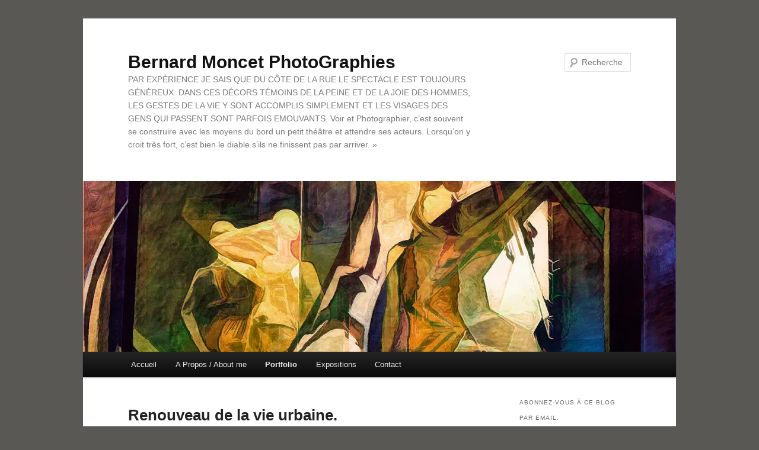

--- FILE ---
content_type: text/html; charset=UTF-8
request_url: http://www.bernardmoncet.fr/kaleidoscope-urbain/
body_size: 13085
content:
<!DOCTYPE html>
<!--[if IE 6]>
<html id="ie6" lang="fr-FR">
<![endif]-->
<!--[if IE 7]>
<html id="ie7" lang="fr-FR">
<![endif]-->
<!--[if IE 8]>
<html id="ie8" lang="fr-FR">
<![endif]-->
<!--[if !(IE 6) & !(IE 7) & !(IE 8)]><!-->
<html lang="fr-FR">
<!--<![endif]-->
<head>
<meta charset="UTF-8" />
<meta name="viewport" content="width=device-width" />
<title>
Renouveau de la vie urbaine. | Bernard Moncet PhotoGraphies	</title>
<link rel="profile" href="https://gmpg.org/xfn/11" />
<link rel="stylesheet" type="text/css" media="all" href="http://www.bernardmoncet.fr/wp-content/themes/twentyeleven/style.css?ver=20230808" />
<link rel="pingback" href="http://www.bernardmoncet.fr/xmlrpc.php">
<!--[if lt IE 9]>
<script src="http://www.bernardmoncet.fr/wp-content/themes/twentyeleven/js/html5.js?ver=3.7.0" type="text/javascript"></script>
<![endif]-->
<meta name='robots' content='max-image-preview:large' />
<link rel='dns-prefetch' href='//s0.wp.com' />
<link rel='dns-prefetch' href='//s.gravatar.com' />
<link rel="alternate" type="application/rss+xml" title="Bernard Moncet PhotoGraphies &raquo; Flux" href="http://www.bernardmoncet.fr/feed/" />
<link rel="alternate" type="application/rss+xml" title="Bernard Moncet PhotoGraphies &raquo; Flux des commentaires" href="http://www.bernardmoncet.fr/comments/feed/" />
<link rel="alternate" title="oEmbed (JSON)" type="application/json+oembed" href="http://www.bernardmoncet.fr/wp-json/oembed/1.0/embed?url=http%3A%2F%2Fwww.bernardmoncet.fr%2Fkaleidoscope-urbain%2F" />
<link rel="alternate" title="oEmbed (XML)" type="text/xml+oembed" href="http://www.bernardmoncet.fr/wp-json/oembed/1.0/embed?url=http%3A%2F%2Fwww.bernardmoncet.fr%2Fkaleidoscope-urbain%2F&#038;format=xml" />
<style id='wp-img-auto-sizes-contain-inline-css' type='text/css'>
img:is([sizes=auto i],[sizes^="auto," i]){contain-intrinsic-size:3000px 1500px}
/*# sourceURL=wp-img-auto-sizes-contain-inline-css */
</style>
<style id='wp-emoji-styles-inline-css' type='text/css'>

	img.wp-smiley, img.emoji {
		display: inline !important;
		border: none !important;
		box-shadow: none !important;
		height: 1em !important;
		width: 1em !important;
		margin: 0 0.07em !important;
		vertical-align: -0.1em !important;
		background: none !important;
		padding: 0 !important;
	}
/*# sourceURL=wp-emoji-styles-inline-css */
</style>
<style id='wp-block-library-inline-css' type='text/css'>
:root{--wp-block-synced-color:#7a00df;--wp-block-synced-color--rgb:122,0,223;--wp-bound-block-color:var(--wp-block-synced-color);--wp-editor-canvas-background:#ddd;--wp-admin-theme-color:#007cba;--wp-admin-theme-color--rgb:0,124,186;--wp-admin-theme-color-darker-10:#006ba1;--wp-admin-theme-color-darker-10--rgb:0,107,160.5;--wp-admin-theme-color-darker-20:#005a87;--wp-admin-theme-color-darker-20--rgb:0,90,135;--wp-admin-border-width-focus:2px}@media (min-resolution:192dpi){:root{--wp-admin-border-width-focus:1.5px}}.wp-element-button{cursor:pointer}:root .has-very-light-gray-background-color{background-color:#eee}:root .has-very-dark-gray-background-color{background-color:#313131}:root .has-very-light-gray-color{color:#eee}:root .has-very-dark-gray-color{color:#313131}:root .has-vivid-green-cyan-to-vivid-cyan-blue-gradient-background{background:linear-gradient(135deg,#00d084,#0693e3)}:root .has-purple-crush-gradient-background{background:linear-gradient(135deg,#34e2e4,#4721fb 50%,#ab1dfe)}:root .has-hazy-dawn-gradient-background{background:linear-gradient(135deg,#faaca8,#dad0ec)}:root .has-subdued-olive-gradient-background{background:linear-gradient(135deg,#fafae1,#67a671)}:root .has-atomic-cream-gradient-background{background:linear-gradient(135deg,#fdd79a,#004a59)}:root .has-nightshade-gradient-background{background:linear-gradient(135deg,#330968,#31cdcf)}:root .has-midnight-gradient-background{background:linear-gradient(135deg,#020381,#2874fc)}:root{--wp--preset--font-size--normal:16px;--wp--preset--font-size--huge:42px}.has-regular-font-size{font-size:1em}.has-larger-font-size{font-size:2.625em}.has-normal-font-size{font-size:var(--wp--preset--font-size--normal)}.has-huge-font-size{font-size:var(--wp--preset--font-size--huge)}.has-text-align-center{text-align:center}.has-text-align-left{text-align:left}.has-text-align-right{text-align:right}.has-fit-text{white-space:nowrap!important}#end-resizable-editor-section{display:none}.aligncenter{clear:both}.items-justified-left{justify-content:flex-start}.items-justified-center{justify-content:center}.items-justified-right{justify-content:flex-end}.items-justified-space-between{justify-content:space-between}.screen-reader-text{border:0;clip-path:inset(50%);height:1px;margin:-1px;overflow:hidden;padding:0;position:absolute;width:1px;word-wrap:normal!important}.screen-reader-text:focus{background-color:#ddd;clip-path:none;color:#444;display:block;font-size:1em;height:auto;left:5px;line-height:normal;padding:15px 23px 14px;text-decoration:none;top:5px;width:auto;z-index:100000}html :where(.has-border-color){border-style:solid}html :where([style*=border-top-color]){border-top-style:solid}html :where([style*=border-right-color]){border-right-style:solid}html :where([style*=border-bottom-color]){border-bottom-style:solid}html :where([style*=border-left-color]){border-left-style:solid}html :where([style*=border-width]){border-style:solid}html :where([style*=border-top-width]){border-top-style:solid}html :where([style*=border-right-width]){border-right-style:solid}html :where([style*=border-bottom-width]){border-bottom-style:solid}html :where([style*=border-left-width]){border-left-style:solid}html :where(img[class*=wp-image-]){height:auto;max-width:100%}:where(figure){margin:0 0 1em}html :where(.is-position-sticky){--wp-admin--admin-bar--position-offset:var(--wp-admin--admin-bar--height,0px)}@media screen and (max-width:600px){html :where(.is-position-sticky){--wp-admin--admin-bar--position-offset:0px}}

/*# sourceURL=wp-block-library-inline-css */
</style>
<style id='classic-theme-styles-inline-css' type='text/css'>
/*! This file is auto-generated */
.wp-block-button__link{color:#fff;background-color:#32373c;border-radius:9999px;box-shadow:none;text-decoration:none;padding:calc(.667em + 2px) calc(1.333em + 2px);font-size:1.125em}.wp-block-file__button{background:#32373c;color:#fff;text-decoration:none}
/*# sourceURL=/wp-includes/css/classic-themes.min.css */
</style>
<link rel='stylesheet' id='contact-form-7-css' href='http://www.bernardmoncet.fr/wp-content/plugins/contact-form-7/includes/css/styles.css?ver=5.1.9' type='text/css' media='all' />
<link rel='stylesheet' id='twentyeleven-block-style-css' href='http://www.bernardmoncet.fr/wp-content/themes/twentyeleven/blocks.css?ver=20230122' type='text/css' media='all' />
<link rel='stylesheet' id='jetpack_css-css' href='http://www.bernardmoncet.fr/wp-content/plugins/jetpack/css/jetpack.css?ver=4.4.5' type='text/css' media='all' />
<script type="text/javascript" src="http://www.bernardmoncet.fr/wp-includes/js/jquery/jquery.min.js?ver=3.7.1" id="jquery-core-js"></script>
<script type="text/javascript" src="http://www.bernardmoncet.fr/wp-includes/js/jquery/jquery-migrate.min.js?ver=3.4.1" id="jquery-migrate-js"></script>
<link rel="https://api.w.org/" href="http://www.bernardmoncet.fr/wp-json/" /><link rel="alternate" title="JSON" type="application/json" href="http://www.bernardmoncet.fr/wp-json/wp/v2/pages/7868" /><link rel="EditURI" type="application/rsd+xml" title="RSD" href="http://www.bernardmoncet.fr/xmlrpc.php?rsd" />
<meta name="generator" content="WordPress 6.9" />
<link rel="canonical" href="http://www.bernardmoncet.fr/kaleidoscope-urbain/" />
<link rel='shortlink' href='http://wp.me/P3jU7G-22U' />
<!-- <meta name="NextGEN" version="3.3.17" /> -->

<link rel='dns-prefetch' href='//widgets.wp.com'>
<link rel='dns-prefetch' href='//s0.wp.com'>
<link rel='dns-prefetch' href='//0.gravatar.com'>
<link rel='dns-prefetch' href='//1.gravatar.com'>
<link rel='dns-prefetch' href='//2.gravatar.com'>
<link rel='dns-prefetch' href='//jetpack.wordpress.com'>
<link rel='dns-prefetch' href='//s1.wp.com'>
<link rel='dns-prefetch' href='//s2.wp.com'>
<link rel='dns-prefetch' href='//public-api.wordpress.com'>
<link rel='dns-prefetch' href='//i0.wp.com'>
<link rel='dns-prefetch' href='//i1.wp.com'>
<link rel='dns-prefetch' href='//i2.wp.com'>
<style type="text/css">.recentcomments a{display:inline !important;padding:0 !important;margin:0 !important;}</style><style type="text/css" id="custom-background-css">
body.custom-background { background-color: #595855; }
</style>
	
<!-- Jetpack Open Graph Tags -->
<meta property="og:type" content="article" />
<meta property="og:title" content="Renouveau de la vie urbaine." />
<meta property="og:url" content="http://www.bernardmoncet.fr/kaleidoscope-urbain/" />
<meta property="og:description" content="Bienvenue dans mon univers photographique sorti de mon imagination à la fin d’une période sombre et tumultueuse où le monde a vécu tel un peintre privé sa palette de couleurs. Cette série saisit l’…" />
<meta property="article:published_time" content="2023-01-28T12:28:15+00:00" />
<meta property="article:modified_time" content="2023-10-23T13:55:58+00:00" />
<meta property="og:site_name" content="Bernard Moncet PhotoGraphies" />
<meta property="og:image" content="https://i2.wp.com/www.bernardmoncet.fr/wp-content/uploads/2023/01/XPN7894-copie-e1674916130847.jpg?fit=1200%2C441" />
<meta property="og:image:width" content="1200" />
<meta property="og:image:height" content="441" />
<meta property="og:locale" content="fr_FR" />
<meta name="twitter:image" content="https://i2.wp.com/www.bernardmoncet.fr/wp-content/uploads/2023/01/XPN7894-copie-e1674916130847.jpg?fit=1200%2C441&#038;w=640" />
<meta name="twitter:card" content="summary_large_image" />
<link rel="icon" href="https://i2.wp.com/www.bernardmoncet.fr/wp-content/uploads/2023/08/cropped-Sans-titre-4-3.jpg?fit=32%2C32" sizes="32x32" />
<link rel="icon" href="https://i2.wp.com/www.bernardmoncet.fr/wp-content/uploads/2023/08/cropped-Sans-titre-4-3.jpg?fit=192%2C192" sizes="192x192" />
<link rel="apple-touch-icon" href="https://i2.wp.com/www.bernardmoncet.fr/wp-content/uploads/2023/08/cropped-Sans-titre-4-3.jpg?fit=180%2C180" />
<meta name="msapplication-TileImage" content="https://i2.wp.com/www.bernardmoncet.fr/wp-content/uploads/2023/08/cropped-Sans-titre-4-3.jpg?fit=270%2C270" />
<style id='wp-block-image-inline-css' type='text/css'>
.wp-block-image>a,.wp-block-image>figure>a{display:inline-block}.wp-block-image img{box-sizing:border-box;height:auto;max-width:100%;vertical-align:bottom}@media not (prefers-reduced-motion){.wp-block-image img.hide{visibility:hidden}.wp-block-image img.show{animation:show-content-image .4s}}.wp-block-image[style*=border-radius] img,.wp-block-image[style*=border-radius]>a{border-radius:inherit}.wp-block-image.has-custom-border img{box-sizing:border-box}.wp-block-image.aligncenter{text-align:center}.wp-block-image.alignfull>a,.wp-block-image.alignwide>a{width:100%}.wp-block-image.alignfull img,.wp-block-image.alignwide img{height:auto;width:100%}.wp-block-image .aligncenter,.wp-block-image .alignleft,.wp-block-image .alignright,.wp-block-image.aligncenter,.wp-block-image.alignleft,.wp-block-image.alignright{display:table}.wp-block-image .aligncenter>figcaption,.wp-block-image .alignleft>figcaption,.wp-block-image .alignright>figcaption,.wp-block-image.aligncenter>figcaption,.wp-block-image.alignleft>figcaption,.wp-block-image.alignright>figcaption{caption-side:bottom;display:table-caption}.wp-block-image .alignleft{float:left;margin:.5em 1em .5em 0}.wp-block-image .alignright{float:right;margin:.5em 0 .5em 1em}.wp-block-image .aligncenter{margin-left:auto;margin-right:auto}.wp-block-image :where(figcaption){margin-bottom:1em;margin-top:.5em}.wp-block-image.is-style-circle-mask img{border-radius:9999px}@supports ((-webkit-mask-image:none) or (mask-image:none)) or (-webkit-mask-image:none){.wp-block-image.is-style-circle-mask img{border-radius:0;-webkit-mask-image:url('data:image/svg+xml;utf8,<svg viewBox="0 0 100 100" xmlns="http://www.w3.org/2000/svg"><circle cx="50" cy="50" r="50"/></svg>');mask-image:url('data:image/svg+xml;utf8,<svg viewBox="0 0 100 100" xmlns="http://www.w3.org/2000/svg"><circle cx="50" cy="50" r="50"/></svg>');mask-mode:alpha;-webkit-mask-position:center;mask-position:center;-webkit-mask-repeat:no-repeat;mask-repeat:no-repeat;-webkit-mask-size:contain;mask-size:contain}}:root :where(.wp-block-image.is-style-rounded img,.wp-block-image .is-style-rounded img){border-radius:9999px}.wp-block-image figure{margin:0}.wp-lightbox-container{display:flex;flex-direction:column;position:relative}.wp-lightbox-container img{cursor:zoom-in}.wp-lightbox-container img:hover+button{opacity:1}.wp-lightbox-container button{align-items:center;backdrop-filter:blur(16px) saturate(180%);background-color:#5a5a5a40;border:none;border-radius:4px;cursor:zoom-in;display:flex;height:20px;justify-content:center;opacity:0;padding:0;position:absolute;right:16px;text-align:center;top:16px;width:20px;z-index:100}@media not (prefers-reduced-motion){.wp-lightbox-container button{transition:opacity .2s ease}}.wp-lightbox-container button:focus-visible{outline:3px auto #5a5a5a40;outline:3px auto -webkit-focus-ring-color;outline-offset:3px}.wp-lightbox-container button:hover{cursor:pointer;opacity:1}.wp-lightbox-container button:focus{opacity:1}.wp-lightbox-container button:focus,.wp-lightbox-container button:hover,.wp-lightbox-container button:not(:hover):not(:active):not(.has-background){background-color:#5a5a5a40;border:none}.wp-lightbox-overlay{box-sizing:border-box;cursor:zoom-out;height:100vh;left:0;overflow:hidden;position:fixed;top:0;visibility:hidden;width:100%;z-index:100000}.wp-lightbox-overlay .close-button{align-items:center;cursor:pointer;display:flex;justify-content:center;min-height:40px;min-width:40px;padding:0;position:absolute;right:calc(env(safe-area-inset-right) + 16px);top:calc(env(safe-area-inset-top) + 16px);z-index:5000000}.wp-lightbox-overlay .close-button:focus,.wp-lightbox-overlay .close-button:hover,.wp-lightbox-overlay .close-button:not(:hover):not(:active):not(.has-background){background:none;border:none}.wp-lightbox-overlay .lightbox-image-container{height:var(--wp--lightbox-container-height);left:50%;overflow:hidden;position:absolute;top:50%;transform:translate(-50%,-50%);transform-origin:top left;width:var(--wp--lightbox-container-width);z-index:9999999999}.wp-lightbox-overlay .wp-block-image{align-items:center;box-sizing:border-box;display:flex;height:100%;justify-content:center;margin:0;position:relative;transform-origin:0 0;width:100%;z-index:3000000}.wp-lightbox-overlay .wp-block-image img{height:var(--wp--lightbox-image-height);min-height:var(--wp--lightbox-image-height);min-width:var(--wp--lightbox-image-width);width:var(--wp--lightbox-image-width)}.wp-lightbox-overlay .wp-block-image figcaption{display:none}.wp-lightbox-overlay button{background:none;border:none}.wp-lightbox-overlay .scrim{background-color:#fff;height:100%;opacity:.9;position:absolute;width:100%;z-index:2000000}.wp-lightbox-overlay.active{visibility:visible}@media not (prefers-reduced-motion){.wp-lightbox-overlay.active{animation:turn-on-visibility .25s both}.wp-lightbox-overlay.active img{animation:turn-on-visibility .35s both}.wp-lightbox-overlay.show-closing-animation:not(.active){animation:turn-off-visibility .35s both}.wp-lightbox-overlay.show-closing-animation:not(.active) img{animation:turn-off-visibility .25s both}.wp-lightbox-overlay.zoom.active{animation:none;opacity:1;visibility:visible}.wp-lightbox-overlay.zoom.active .lightbox-image-container{animation:lightbox-zoom-in .4s}.wp-lightbox-overlay.zoom.active .lightbox-image-container img{animation:none}.wp-lightbox-overlay.zoom.active .scrim{animation:turn-on-visibility .4s forwards}.wp-lightbox-overlay.zoom.show-closing-animation:not(.active){animation:none}.wp-lightbox-overlay.zoom.show-closing-animation:not(.active) .lightbox-image-container{animation:lightbox-zoom-out .4s}.wp-lightbox-overlay.zoom.show-closing-animation:not(.active) .lightbox-image-container img{animation:none}.wp-lightbox-overlay.zoom.show-closing-animation:not(.active) .scrim{animation:turn-off-visibility .4s forwards}}@keyframes show-content-image{0%{visibility:hidden}99%{visibility:hidden}to{visibility:visible}}@keyframes turn-on-visibility{0%{opacity:0}to{opacity:1}}@keyframes turn-off-visibility{0%{opacity:1;visibility:visible}99%{opacity:0;visibility:visible}to{opacity:0;visibility:hidden}}@keyframes lightbox-zoom-in{0%{transform:translate(calc((-100vw + var(--wp--lightbox-scrollbar-width))/2 + var(--wp--lightbox-initial-left-position)),calc(-50vh + var(--wp--lightbox-initial-top-position))) scale(var(--wp--lightbox-scale))}to{transform:translate(-50%,-50%) scale(1)}}@keyframes lightbox-zoom-out{0%{transform:translate(-50%,-50%) scale(1);visibility:visible}99%{visibility:visible}to{transform:translate(calc((-100vw + var(--wp--lightbox-scrollbar-width))/2 + var(--wp--lightbox-initial-left-position)),calc(-50vh + var(--wp--lightbox-initial-top-position))) scale(var(--wp--lightbox-scale));visibility:hidden}}
/*# sourceURL=http://www.bernardmoncet.fr/wp-includes/blocks/image/style.min.css */
</style>
<style id='wp-block-image-theme-inline-css' type='text/css'>
:root :where(.wp-block-image figcaption){color:#555;font-size:13px;text-align:center}.is-dark-theme :root :where(.wp-block-image figcaption){color:#ffffffa6}.wp-block-image{margin:0 0 1em}
/*# sourceURL=http://www.bernardmoncet.fr/wp-includes/blocks/image/theme.min.css */
</style>
<style id='wp-block-paragraph-inline-css' type='text/css'>
.is-small-text{font-size:.875em}.is-regular-text{font-size:1em}.is-large-text{font-size:2.25em}.is-larger-text{font-size:3em}.has-drop-cap:not(:focus):first-letter{float:left;font-size:8.4em;font-style:normal;font-weight:100;line-height:.68;margin:.05em .1em 0 0;text-transform:uppercase}body.rtl .has-drop-cap:not(:focus):first-letter{float:none;margin-left:.1em}p.has-drop-cap.has-background{overflow:hidden}:root :where(p.has-background){padding:1.25em 2.375em}:where(p.has-text-color:not(.has-link-color)) a{color:inherit}p.has-text-align-left[style*="writing-mode:vertical-lr"],p.has-text-align-right[style*="writing-mode:vertical-rl"]{rotate:180deg}
/*# sourceURL=http://www.bernardmoncet.fr/wp-includes/blocks/paragraph/style.min.css */
</style>
<style id='wp-block-heading-inline-css' type='text/css'>
h1:where(.wp-block-heading).has-background,h2:where(.wp-block-heading).has-background,h3:where(.wp-block-heading).has-background,h4:where(.wp-block-heading).has-background,h5:where(.wp-block-heading).has-background,h6:where(.wp-block-heading).has-background{padding:1.25em 2.375em}h1.has-text-align-left[style*=writing-mode]:where([style*=vertical-lr]),h1.has-text-align-right[style*=writing-mode]:where([style*=vertical-rl]),h2.has-text-align-left[style*=writing-mode]:where([style*=vertical-lr]),h2.has-text-align-right[style*=writing-mode]:where([style*=vertical-rl]),h3.has-text-align-left[style*=writing-mode]:where([style*=vertical-lr]),h3.has-text-align-right[style*=writing-mode]:where([style*=vertical-rl]),h4.has-text-align-left[style*=writing-mode]:where([style*=vertical-lr]),h4.has-text-align-right[style*=writing-mode]:where([style*=vertical-rl]),h5.has-text-align-left[style*=writing-mode]:where([style*=vertical-lr]),h5.has-text-align-right[style*=writing-mode]:where([style*=vertical-rl]),h6.has-text-align-left[style*=writing-mode]:where([style*=vertical-lr]),h6.has-text-align-right[style*=writing-mode]:where([style*=vertical-rl]){rotate:180deg}
/*# sourceURL=http://www.bernardmoncet.fr/wp-includes/blocks/heading/style.min.css */
</style>
<style id='global-styles-inline-css' type='text/css'>
:root{--wp--preset--aspect-ratio--square: 1;--wp--preset--aspect-ratio--4-3: 4/3;--wp--preset--aspect-ratio--3-4: 3/4;--wp--preset--aspect-ratio--3-2: 3/2;--wp--preset--aspect-ratio--2-3: 2/3;--wp--preset--aspect-ratio--16-9: 16/9;--wp--preset--aspect-ratio--9-16: 9/16;--wp--preset--color--black: #000;--wp--preset--color--cyan-bluish-gray: #abb8c3;--wp--preset--color--white: #fff;--wp--preset--color--pale-pink: #f78da7;--wp--preset--color--vivid-red: #cf2e2e;--wp--preset--color--luminous-vivid-orange: #ff6900;--wp--preset--color--luminous-vivid-amber: #fcb900;--wp--preset--color--light-green-cyan: #7bdcb5;--wp--preset--color--vivid-green-cyan: #00d084;--wp--preset--color--pale-cyan-blue: #8ed1fc;--wp--preset--color--vivid-cyan-blue: #0693e3;--wp--preset--color--vivid-purple: #9b51e0;--wp--preset--color--blue: #1982d1;--wp--preset--color--dark-gray: #373737;--wp--preset--color--medium-gray: #666;--wp--preset--color--light-gray: #e2e2e2;--wp--preset--gradient--vivid-cyan-blue-to-vivid-purple: linear-gradient(135deg,rgb(6,147,227) 0%,rgb(155,81,224) 100%);--wp--preset--gradient--light-green-cyan-to-vivid-green-cyan: linear-gradient(135deg,rgb(122,220,180) 0%,rgb(0,208,130) 100%);--wp--preset--gradient--luminous-vivid-amber-to-luminous-vivid-orange: linear-gradient(135deg,rgb(252,185,0) 0%,rgb(255,105,0) 100%);--wp--preset--gradient--luminous-vivid-orange-to-vivid-red: linear-gradient(135deg,rgb(255,105,0) 0%,rgb(207,46,46) 100%);--wp--preset--gradient--very-light-gray-to-cyan-bluish-gray: linear-gradient(135deg,rgb(238,238,238) 0%,rgb(169,184,195) 100%);--wp--preset--gradient--cool-to-warm-spectrum: linear-gradient(135deg,rgb(74,234,220) 0%,rgb(151,120,209) 20%,rgb(207,42,186) 40%,rgb(238,44,130) 60%,rgb(251,105,98) 80%,rgb(254,248,76) 100%);--wp--preset--gradient--blush-light-purple: linear-gradient(135deg,rgb(255,206,236) 0%,rgb(152,150,240) 100%);--wp--preset--gradient--blush-bordeaux: linear-gradient(135deg,rgb(254,205,165) 0%,rgb(254,45,45) 50%,rgb(107,0,62) 100%);--wp--preset--gradient--luminous-dusk: linear-gradient(135deg,rgb(255,203,112) 0%,rgb(199,81,192) 50%,rgb(65,88,208) 100%);--wp--preset--gradient--pale-ocean: linear-gradient(135deg,rgb(255,245,203) 0%,rgb(182,227,212) 50%,rgb(51,167,181) 100%);--wp--preset--gradient--electric-grass: linear-gradient(135deg,rgb(202,248,128) 0%,rgb(113,206,126) 100%);--wp--preset--gradient--midnight: linear-gradient(135deg,rgb(2,3,129) 0%,rgb(40,116,252) 100%);--wp--preset--font-size--small: 13px;--wp--preset--font-size--medium: 20px;--wp--preset--font-size--large: 36px;--wp--preset--font-size--x-large: 42px;--wp--preset--spacing--20: 0.44rem;--wp--preset--spacing--30: 0.67rem;--wp--preset--spacing--40: 1rem;--wp--preset--spacing--50: 1.5rem;--wp--preset--spacing--60: 2.25rem;--wp--preset--spacing--70: 3.38rem;--wp--preset--spacing--80: 5.06rem;--wp--preset--shadow--natural: 6px 6px 9px rgba(0, 0, 0, 0.2);--wp--preset--shadow--deep: 12px 12px 50px rgba(0, 0, 0, 0.4);--wp--preset--shadow--sharp: 6px 6px 0px rgba(0, 0, 0, 0.2);--wp--preset--shadow--outlined: 6px 6px 0px -3px rgb(255, 255, 255), 6px 6px rgb(0, 0, 0);--wp--preset--shadow--crisp: 6px 6px 0px rgb(0, 0, 0);}:where(.is-layout-flex){gap: 0.5em;}:where(.is-layout-grid){gap: 0.5em;}body .is-layout-flex{display: flex;}.is-layout-flex{flex-wrap: wrap;align-items: center;}.is-layout-flex > :is(*, div){margin: 0;}body .is-layout-grid{display: grid;}.is-layout-grid > :is(*, div){margin: 0;}:where(.wp-block-columns.is-layout-flex){gap: 2em;}:where(.wp-block-columns.is-layout-grid){gap: 2em;}:where(.wp-block-post-template.is-layout-flex){gap: 1.25em;}:where(.wp-block-post-template.is-layout-grid){gap: 1.25em;}.has-black-color{color: var(--wp--preset--color--black) !important;}.has-cyan-bluish-gray-color{color: var(--wp--preset--color--cyan-bluish-gray) !important;}.has-white-color{color: var(--wp--preset--color--white) !important;}.has-pale-pink-color{color: var(--wp--preset--color--pale-pink) !important;}.has-vivid-red-color{color: var(--wp--preset--color--vivid-red) !important;}.has-luminous-vivid-orange-color{color: var(--wp--preset--color--luminous-vivid-orange) !important;}.has-luminous-vivid-amber-color{color: var(--wp--preset--color--luminous-vivid-amber) !important;}.has-light-green-cyan-color{color: var(--wp--preset--color--light-green-cyan) !important;}.has-vivid-green-cyan-color{color: var(--wp--preset--color--vivid-green-cyan) !important;}.has-pale-cyan-blue-color{color: var(--wp--preset--color--pale-cyan-blue) !important;}.has-vivid-cyan-blue-color{color: var(--wp--preset--color--vivid-cyan-blue) !important;}.has-vivid-purple-color{color: var(--wp--preset--color--vivid-purple) !important;}.has-black-background-color{background-color: var(--wp--preset--color--black) !important;}.has-cyan-bluish-gray-background-color{background-color: var(--wp--preset--color--cyan-bluish-gray) !important;}.has-white-background-color{background-color: var(--wp--preset--color--white) !important;}.has-pale-pink-background-color{background-color: var(--wp--preset--color--pale-pink) !important;}.has-vivid-red-background-color{background-color: var(--wp--preset--color--vivid-red) !important;}.has-luminous-vivid-orange-background-color{background-color: var(--wp--preset--color--luminous-vivid-orange) !important;}.has-luminous-vivid-amber-background-color{background-color: var(--wp--preset--color--luminous-vivid-amber) !important;}.has-light-green-cyan-background-color{background-color: var(--wp--preset--color--light-green-cyan) !important;}.has-vivid-green-cyan-background-color{background-color: var(--wp--preset--color--vivid-green-cyan) !important;}.has-pale-cyan-blue-background-color{background-color: var(--wp--preset--color--pale-cyan-blue) !important;}.has-vivid-cyan-blue-background-color{background-color: var(--wp--preset--color--vivid-cyan-blue) !important;}.has-vivid-purple-background-color{background-color: var(--wp--preset--color--vivid-purple) !important;}.has-black-border-color{border-color: var(--wp--preset--color--black) !important;}.has-cyan-bluish-gray-border-color{border-color: var(--wp--preset--color--cyan-bluish-gray) !important;}.has-white-border-color{border-color: var(--wp--preset--color--white) !important;}.has-pale-pink-border-color{border-color: var(--wp--preset--color--pale-pink) !important;}.has-vivid-red-border-color{border-color: var(--wp--preset--color--vivid-red) !important;}.has-luminous-vivid-orange-border-color{border-color: var(--wp--preset--color--luminous-vivid-orange) !important;}.has-luminous-vivid-amber-border-color{border-color: var(--wp--preset--color--luminous-vivid-amber) !important;}.has-light-green-cyan-border-color{border-color: var(--wp--preset--color--light-green-cyan) !important;}.has-vivid-green-cyan-border-color{border-color: var(--wp--preset--color--vivid-green-cyan) !important;}.has-pale-cyan-blue-border-color{border-color: var(--wp--preset--color--pale-cyan-blue) !important;}.has-vivid-cyan-blue-border-color{border-color: var(--wp--preset--color--vivid-cyan-blue) !important;}.has-vivid-purple-border-color{border-color: var(--wp--preset--color--vivid-purple) !important;}.has-vivid-cyan-blue-to-vivid-purple-gradient-background{background: var(--wp--preset--gradient--vivid-cyan-blue-to-vivid-purple) !important;}.has-light-green-cyan-to-vivid-green-cyan-gradient-background{background: var(--wp--preset--gradient--light-green-cyan-to-vivid-green-cyan) !important;}.has-luminous-vivid-amber-to-luminous-vivid-orange-gradient-background{background: var(--wp--preset--gradient--luminous-vivid-amber-to-luminous-vivid-orange) !important;}.has-luminous-vivid-orange-to-vivid-red-gradient-background{background: var(--wp--preset--gradient--luminous-vivid-orange-to-vivid-red) !important;}.has-very-light-gray-to-cyan-bluish-gray-gradient-background{background: var(--wp--preset--gradient--very-light-gray-to-cyan-bluish-gray) !important;}.has-cool-to-warm-spectrum-gradient-background{background: var(--wp--preset--gradient--cool-to-warm-spectrum) !important;}.has-blush-light-purple-gradient-background{background: var(--wp--preset--gradient--blush-light-purple) !important;}.has-blush-bordeaux-gradient-background{background: var(--wp--preset--gradient--blush-bordeaux) !important;}.has-luminous-dusk-gradient-background{background: var(--wp--preset--gradient--luminous-dusk) !important;}.has-pale-ocean-gradient-background{background: var(--wp--preset--gradient--pale-ocean) !important;}.has-electric-grass-gradient-background{background: var(--wp--preset--gradient--electric-grass) !important;}.has-midnight-gradient-background{background: var(--wp--preset--gradient--midnight) !important;}.has-small-font-size{font-size: var(--wp--preset--font-size--small) !important;}.has-medium-font-size{font-size: var(--wp--preset--font-size--medium) !important;}.has-large-font-size{font-size: var(--wp--preset--font-size--large) !important;}.has-x-large-font-size{font-size: var(--wp--preset--font-size--x-large) !important;}
/*# sourceURL=global-styles-inline-css */
</style>
</head>

<body class="wp-singular page-template page-template-sidebar-page page-template-sidebar-page-php page page-id-7868 custom-background wp-embed-responsive wp-theme-twentyeleven single-author two-column right-sidebar">
<div class="skip-link"><a class="assistive-text" href="#content">Aller au contenu principal</a></div><div id="page" class="hfeed">
	<header id="branding">
			<hgroup>
				<h1 id="site-title"><span><a href="http://www.bernardmoncet.fr/" rel="home">Bernard Moncet PhotoGraphies</a></span></h1>
				<h2 id="site-description">PAR EXPÉRIENCE JE SAIS QUE  DU CÔTE DE LA RUE LE SPECTACLE EST TOUJOURS GÉNÉREUX.  DANS CES DÉCORS TÉMOINS DE LA PEINE ET DE LA JOIE DES HOMMES, LES GESTES DE LA VIE Y SONT ACCOMPLIS SIMPLEMENT ET LES VISAGES DES GENS QUI PASSENT SONT PARFOIS EMOUVANTS.                                Voir et Photographier, c’est souvent se construire avec les moyens du bord un petit théâtre et attendre ses acteurs. Lorsqu’on y croit très fort, c’est bien le diable s’ils ne finissent pas par arriver. »                                                      </h2>
			</hgroup>

						<a href="http://www.bernardmoncet.fr/">
				<img width="1000" height="288" src="https://i2.wp.com/www.bernardmoncet.fr/wp-content/uploads/2023/01/XPN7894-copie-e1674916130847.jpg?resize=1000%2C288" class="attachment-post-thumbnail size-post-thumbnail wp-post-image" alt="" decoding="async" fetchpriority="high" />			</a>
			
									<form method="get" id="searchform" action="http://www.bernardmoncet.fr/">
		<label for="s" class="assistive-text">Recherche</label>
		<input type="text" class="field" name="s" id="s" placeholder="Recherche" />
		<input type="submit" class="submit" name="submit" id="searchsubmit" value="Recherche" />
	</form>
			
			<nav id="access">
				<h3 class="assistive-text">Menu principal</h3>
				<div class="menu-bernard-container"><ul id="menu-bernard" class="menu"><li id="menu-item-6394" class="menu-item menu-item-type-custom menu-item-object-custom menu-item-home menu-item-6394"><a href="http://www.bernardmoncet.fr/">Accueil</a></li>
<li id="menu-item-6393" class="menu-item menu-item-type-post_type menu-item-object-page menu-item-6393"><a href="http://www.bernardmoncet.fr/a-propos-2/">A Propos / About me</a></li>
<li id="menu-item-5810" class="menu-item menu-item-type-post_type menu-item-object-page current-menu-ancestor current-menu-parent current_page_parent current_page_ancestor menu-item-has-children menu-item-5810"><a href="http://www.bernardmoncet.fr/series/">Portfolio</a>
<ul class="sub-menu">
	<li id="menu-item-8657" class="menu-item menu-item-type-post_type menu-item-object-page menu-item-8657"><a href="http://www.bernardmoncet.fr/hors-saison/">HORS SAISON</a></li>
	<li id="menu-item-7878" class="menu-item menu-item-type-post_type menu-item-object-page current-menu-item page_item page-item-7868 current_page_item menu-item-7878"><a href="http://www.bernardmoncet.fr/kaleidoscope-urbain/" aria-current="page">Renouveau de la vie urbaine</a></li>
	<li id="menu-item-8185" class="menu-item menu-item-type-post_type menu-item-object-page menu-item-8185"><a href="http://www.bernardmoncet.fr/10-ans-de-photos-de-rue/">10 ans de photos de rues</a></li>
	<li id="menu-item-8478" class="menu-item menu-item-type-post_type menu-item-object-page menu-item-8478"><a href="http://www.bernardmoncet.fr/graphisme-urbain/">Graphisme urbain</a></li>
	<li id="menu-item-7635" class="menu-item menu-item-type-post_type menu-item-object-page menu-item-7635"><a href="http://www.bernardmoncet.fr/ukiyo-e-ou-mon-voyage-au-pays-du-soleil-levant/">Voyage au pays des Ukiyo-e</a></li>
	<li id="menu-item-8402" class="menu-item menu-item-type-post_type menu-item-object-page menu-item-8402"><a href="http://www.bernardmoncet.fr/mais-ou-sont-passes-les-touristes/">Mais où sont passés les Touristes ?</a></li>
	<li id="menu-item-6737" class="menu-item menu-item-type-post_type menu-item-object-page menu-item-6737"><a href="http://www.bernardmoncet.fr/hors-du-temps/">Hors du Temps</a></li>
	<li id="menu-item-6606" class="menu-item menu-item-type-post_type menu-item-object-page menu-item-6606"><a href="http://www.bernardmoncet.fr/rien-ne-sera-plus-comme-avant/">La poésie des choses simples.</a></li>
	<li id="menu-item-8119" class="menu-item menu-item-type-post_type menu-item-object-page menu-item-8119"><a href="http://www.bernardmoncet.fr/diaphaneite-marine/">Diaphanéité marine</a></li>
	<li id="menu-item-6080" class="menu-item menu-item-type-post_type menu-item-object-page menu-item-6080"><a href="http://www.bernardmoncet.fr/la-chambre-de-jeanne/">A la recherche du temps passé.</a></li>
	<li id="menu-item-7960" class="menu-item menu-item-type-post_type menu-item-object-page menu-item-7960"><a href="http://www.bernardmoncet.fr/photo-de-rue-street-photographie-nb-bw/cuba-2016/">Cuba – 2016</a></li>
</ul>
</li>
<li id="menu-item-3253" class="menu-item menu-item-type-post_type menu-item-object-page menu-item-3253"><a href="http://www.bernardmoncet.fr/actualites-photographiques/">Expositions</a></li>
<li id="menu-item-3333" class="menu-item menu-item-type-post_type menu-item-object-page menu-item-3333"><a href="http://www.bernardmoncet.fr/contacts/">Contact</a></li>
</ul></div>			</nav><!-- #access -->
	</header><!-- #branding -->


	<div id="main">

		<div id="primary">
			<div id="content" role="main">

				
					
<article id="post-7868" class="post-7868 page type-page status-publish has-post-thumbnail hentry">
	<header class="entry-header">
		<h1 class="entry-title">Renouveau de la vie urbaine.</h1>
	</header><!-- .entry-header -->

	<div class="entry-content">
		<div class="wp-block-image">
<figure class="aligncenter"><img decoding="async" width="1200" height="804" src="https://i0.wp.com/www.bernardmoncet.fr/wp-content/uploads/2023/08/Bernard_Moncet_06_web_.jpg?fit=500%2C335" alt="" class="wp-image-8046" srcset="https://i1.wp.com/www.bernardmoncet.fr/wp-content/uploads/2023/08/Bernard_Moncet_06_web_.jpg?w=1200 1200w, https://i1.wp.com/www.bernardmoncet.fr/wp-content/uploads/2023/08/Bernard_Moncet_06_web_.jpg?resize=200%2C134 200w, https://i1.wp.com/www.bernardmoncet.fr/wp-content/uploads/2023/08/Bernard_Moncet_06_web_.jpg?resize=768%2C515 768w, https://i1.wp.com/www.bernardmoncet.fr/wp-content/uploads/2023/08/Bernard_Moncet_06_web_.jpg?resize=500%2C335 500w, https://i1.wp.com/www.bernardmoncet.fr/wp-content/uploads/2023/08/Bernard_Moncet_06_web_.jpg?resize=448%2C300 448w" sizes="(max-width: 584px) 100vw, 584px" /></figure>
</div>


<p><strong>Bienvenue dans mon univers photographique sorti de mon imagination à la fin d’une période sombre et tumultueuse où le monde a vécu tel un peintre privé sa palette de couleurs. Cette série saisit l’essence même de l’espoir retrouvé où la pandémie du covid appartient désormais au passé.</strong></p>


<div class="wp-block-image">
<figure class="aligncenter"><img decoding="async" width="1200" height="804" src="https://i1.wp.com/www.bernardmoncet.fr/wp-content/uploads/2023/08/Bernard_Moncet_14_web_.jpg?fit=500%2C335" alt="" class="wp-image-8045" srcset="https://i1.wp.com/www.bernardmoncet.fr/wp-content/uploads/2023/08/Bernard_Moncet_14_web_.jpg?w=1200 1200w, https://i1.wp.com/www.bernardmoncet.fr/wp-content/uploads/2023/08/Bernard_Moncet_14_web_.jpg?resize=200%2C134 200w, https://i1.wp.com/www.bernardmoncet.fr/wp-content/uploads/2023/08/Bernard_Moncet_14_web_.jpg?resize=768%2C515 768w, https://i1.wp.com/www.bernardmoncet.fr/wp-content/uploads/2023/08/Bernard_Moncet_14_web_.jpg?resize=500%2C335 500w, https://i1.wp.com/www.bernardmoncet.fr/wp-content/uploads/2023/08/Bernard_Moncet_14_web_.jpg?resize=448%2C300 448w" sizes="(max-width: 584px) 100vw, 584px" /></figure>
</div>


<p><em>Welcome
to my photographic universe taken from my imagination at the end of a dark and
tumultuous period when the world lived like a painter deprived of his color
palette. This series captures the very essence of newfound hope where the covid
pandemic is now a thing of the past.</em></p>


<div class="wp-block-image">
<figure class="aligncenter"><img loading="lazy" decoding="async" width="1200" height="804" src="https://i2.wp.com/www.bernardmoncet.fr/wp-content/uploads/2023/08/Bernard_Moncet_11_web_.jpg?fit=500%2C335" alt="" class="wp-image-8048" srcset="https://i0.wp.com/www.bernardmoncet.fr/wp-content/uploads/2023/08/Bernard_Moncet_11_web_.jpg?w=1200 1200w, https://i0.wp.com/www.bernardmoncet.fr/wp-content/uploads/2023/08/Bernard_Moncet_11_web_.jpg?resize=200%2C134 200w, https://i0.wp.com/www.bernardmoncet.fr/wp-content/uploads/2023/08/Bernard_Moncet_11_web_.jpg?resize=768%2C515 768w, https://i0.wp.com/www.bernardmoncet.fr/wp-content/uploads/2023/08/Bernard_Moncet_11_web_.jpg?resize=500%2C335 500w, https://i0.wp.com/www.bernardmoncet.fr/wp-content/uploads/2023/08/Bernard_Moncet_11_web_.jpg?resize=448%2C300 448w" sizes="auto, (max-width: 584px) 100vw, 584px" /></figure>
</div>


<p><strong>Chaque cliché interpelle le spectateur en jouant avec les contrastes, mélangeant l’ancien monde et le nouveau. Les couleurs éclatantes symbolisent notre capacité à surmonter les défis à s’adapter et à évoluer avec notre temps. Elles invitent à méditer sur les leçons du passé et à envisager l’avenir avec optimisme.</strong></p>


<div class="wp-block-image">
<figure class="aligncenter is-resized"><img loading="lazy" decoding="async" src="https://i1.wp.com/www.bernardmoncet.fr/wp-content/uploads/2023/08/Bernard_Moncet_12_web_.jpg?resize=500%2C336" alt="" class="wp-image-8051" style="width:576px;height:386px" srcset="https://i1.wp.com/www.bernardmoncet.fr/wp-content/uploads/2023/08/Bernard_Moncet_12_web_.jpg?resize=500%2C336 500w, https://i1.wp.com/www.bernardmoncet.fr/wp-content/uploads/2023/08/Bernard_Moncet_12_web_.jpg?resize=200%2C134 200w, https://i1.wp.com/www.bernardmoncet.fr/wp-content/uploads/2023/08/Bernard_Moncet_12_web_.jpg?resize=768%2C516 768w, https://i1.wp.com/www.bernardmoncet.fr/wp-content/uploads/2023/08/Bernard_Moncet_12_web_.jpg?resize=447%2C300 447w, https://i1.wp.com/www.bernardmoncet.fr/wp-content/uploads/2023/08/Bernard_Moncet_12_web_.jpg?w=1200 1200w" sizes="auto, (max-width: 500px) 100vw, 500px" data-recalc-dims="1" /></figure>
</div>


<h4 class="wp-block-heading"><em>Each shot challenges the viewer by playing with contrasts, mixing the old world with the new. Vibrant colors symbolize our ability to overcome challenges to adapt and evolve with our times. They invite us to meditate on the lessons of the past and to look to the future with optimism.</em></h4>


<div class="wp-block-image">
<figure class="aligncenter is-resized"><img loading="lazy" decoding="async" src="https://i2.wp.com/www.bernardmoncet.fr/wp-content/uploads/2023/08/Bernard_Moncet_09jpg_web_.jpg?resize=500%2C345" alt="" class="wp-image-8050" style="width:575px;height:396px" srcset="https://i2.wp.com/www.bernardmoncet.fr/wp-content/uploads/2023/08/Bernard_Moncet_09jpg_web_.jpg?resize=500%2C345 500w, https://i2.wp.com/www.bernardmoncet.fr/wp-content/uploads/2023/08/Bernard_Moncet_09jpg_web_.jpg?resize=200%2C138 200w, https://i2.wp.com/www.bernardmoncet.fr/wp-content/uploads/2023/08/Bernard_Moncet_09jpg_web_.jpg?resize=768%2C531 768w, https://i2.wp.com/www.bernardmoncet.fr/wp-content/uploads/2023/08/Bernard_Moncet_09jpg_web_.jpg?resize=434%2C300 434w, https://i2.wp.com/www.bernardmoncet.fr/wp-content/uploads/2023/08/Bernard_Moncet_09jpg_web_.jpg?w=1200 1200w" sizes="auto, (max-width: 500px) 100vw, 500px" data-recalc-dims="1" /></figure>
</div>


<p><strong>Derrière mon objectif je vous offre un regard personnel sur la résurrection de la vie urbaine. Ces images sont bien plus qu’une simple série photographique, c’est un voyage émotionnel qui célèbre l’espoir de lendemains qui chantent où la lumière et les reflets des vitrines se mélangent en un patchwork de formes, de couleurs et de contrastes, dans ces lieux où l’on passait jadis sans rien y voir.</strong></p>



<figure class="wp-block-image is-resized"><img loading="lazy" decoding="async" src="https://i0.wp.com/www.bernardmoncet.fr/wp-content/uploads/2023/08/Bernard_Moncet_01_web_.jpg?resize=500%2C335" alt="" class="wp-image-8053" style="width:591px;height:395px" srcset="https://i0.wp.com/www.bernardmoncet.fr/wp-content/uploads/2023/08/Bernard_Moncet_01_web_.jpg?resize=500%2C335 500w, https://i0.wp.com/www.bernardmoncet.fr/wp-content/uploads/2023/08/Bernard_Moncet_01_web_.jpg?resize=200%2C134 200w, https://i0.wp.com/www.bernardmoncet.fr/wp-content/uploads/2023/08/Bernard_Moncet_01_web_.jpg?resize=768%2C515 768w, https://i0.wp.com/www.bernardmoncet.fr/wp-content/uploads/2023/08/Bernard_Moncet_01_web_.jpg?resize=448%2C300 448w, https://i0.wp.com/www.bernardmoncet.fr/wp-content/uploads/2023/08/Bernard_Moncet_01_web_.jpg?w=1200 1200w" sizes="auto, (max-width: 500px) 100vw, 500px" data-recalc-dims="1" /></figure>



<p><em>Behind
my lens I offer you a personal look at the resurrection of urban life. These
images are much more than a simple photographic series, they are an emotional
journey that celebrates the hope of tomorrows that sing where the light and the
reflections of the windows mix in a patchwork of shapes, colors and contrasts,
in these places where we used to pass without seeing anything</em></p>


<div class="wp-block-image">
<figure class="aligncenter is-resized"><img loading="lazy" decoding="async" src="https://i1.wp.com/www.bernardmoncet.fr/wp-content/uploads/2023/08/Bernard_Moncet_10_web_.jpg?resize=500%2C335" alt="" class="wp-image-8054" style="width:587px;height:393px" srcset="https://i1.wp.com/www.bernardmoncet.fr/wp-content/uploads/2023/08/Bernard_Moncet_10_web_.jpg?resize=500%2C335 500w, https://i1.wp.com/www.bernardmoncet.fr/wp-content/uploads/2023/08/Bernard_Moncet_10_web_.jpg?resize=200%2C134 200w, https://i1.wp.com/www.bernardmoncet.fr/wp-content/uploads/2023/08/Bernard_Moncet_10_web_.jpg?resize=768%2C515 768w, https://i1.wp.com/www.bernardmoncet.fr/wp-content/uploads/2023/08/Bernard_Moncet_10_web_.jpg?resize=448%2C300 448w, https://i1.wp.com/www.bernardmoncet.fr/wp-content/uploads/2023/08/Bernard_Moncet_10_web_.jpg?w=1200 1200w" sizes="auto, (max-width: 500px) 100vw, 500px" data-recalc-dims="1" /></figure>
</div>


<p><strong>Laissez-vous emporter par cette expérience visuelle et par la magie de ces œuvres qui capturent des moments présents bien éphémères et oublier un instant les lendemains incertains que la vie nous réserve.</strong></p>


<div class="wp-block-image">
<figure class="aligncenter is-resized"><img loading="lazy" decoding="async" src="https://i1.wp.com/www.bernardmoncet.fr/wp-content/uploads/2023/08/Bernard_Moncet_04_web_.jpg?resize=500%2C335" alt="" class="wp-image-8055" style="width:601px;height:402px" srcset="https://i1.wp.com/www.bernardmoncet.fr/wp-content/uploads/2023/08/Bernard_Moncet_04_web_.jpg?resize=500%2C335 500w, https://i1.wp.com/www.bernardmoncet.fr/wp-content/uploads/2023/08/Bernard_Moncet_04_web_.jpg?resize=200%2C134 200w, https://i1.wp.com/www.bernardmoncet.fr/wp-content/uploads/2023/08/Bernard_Moncet_04_web_.jpg?resize=768%2C515 768w, https://i1.wp.com/www.bernardmoncet.fr/wp-content/uploads/2023/08/Bernard_Moncet_04_web_.jpg?resize=448%2C300 448w, https://i1.wp.com/www.bernardmoncet.fr/wp-content/uploads/2023/08/Bernard_Moncet_04_web_.jpg?w=1200 1200w" sizes="auto, (max-width: 500px) 100vw, 500px" data-recalc-dims="1" /></figure>
</div>


<p><em>Let yourself be carried away by this visual experience and by the magic of these works that capture very ephemeral present moments and forget for a moment the uncertain tomorrows that life has in store for us.</em></p>



<figure class="wp-block-image is-resized"><img loading="lazy" decoding="async" src="https://i1.wp.com/www.bernardmoncet.fr/wp-content/uploads/2023/08/Bernard_Moncet_07_web_.jpg?resize=500%2C335" alt="" class="wp-image-8052" style="width:591px;height:395px" srcset="https://i1.wp.com/www.bernardmoncet.fr/wp-content/uploads/2023/08/Bernard_Moncet_07_web_.jpg?resize=500%2C335 500w, https://i1.wp.com/www.bernardmoncet.fr/wp-content/uploads/2023/08/Bernard_Moncet_07_web_.jpg?resize=200%2C134 200w, https://i1.wp.com/www.bernardmoncet.fr/wp-content/uploads/2023/08/Bernard_Moncet_07_web_.jpg?resize=768%2C515 768w, https://i1.wp.com/www.bernardmoncet.fr/wp-content/uploads/2023/08/Bernard_Moncet_07_web_.jpg?resize=448%2C300 448w, https://i1.wp.com/www.bernardmoncet.fr/wp-content/uploads/2023/08/Bernard_Moncet_07_web_.jpg?w=1200 1200w" sizes="auto, (max-width: 500px) 100vw, 500px" data-recalc-dims="1" /></figure>
			</div><!-- .entry-content -->
	<footer class="entry-meta">
			</footer><!-- .entry-meta -->
</article><!-- #post-7868 -->

						<div id="comments">
	
	
	
	
</div><!-- #comments -->

				
			</div><!-- #content -->
		</div><!-- #primary -->

		<div id="secondary" class="widget-area" role="complementary">
			<aside id="blog_subscription-3" class="widget jetpack_subscription_widget"><h3 class="widget-title">Abonnez-vous à ce blog par email.</h3>
			<form action="#" method="post" accept-charset="utf-8" id="subscribe-blog-blog_subscription-3">
				<div id="subscribe-text"><p>Saisissez votre adresse email pour vous abonner à ce blog et recevoir une notification pour chaque nouvelle publication.</p>
</div>					<p id="subscribe-email">
						<label id="jetpack-subscribe-label" for="subscribe-field-blog_subscription-3">
							Adresse Email						</label>
						<input type="email" name="email" required="required" class="required" value="" id="subscribe-field-blog_subscription-3" placeholder="Adresse Email" />
					</p>

					<p id="subscribe-submit">
						<input type="hidden" name="action" value="subscribe" />
						<input type="hidden" name="source" value="http://www.bernardmoncet.fr/kaleidoscope-urbain/" />
						<input type="hidden" name="sub-type" value="widget" />
						<input type="hidden" name="redirect_fragment" value="blog_subscription-3" />
												<input type="submit" value="Abonnez-vous" name="jetpack_subscriptions_widget" />
					</p>
							</form>

			<script>
			/*
			Custom functionality for safari and IE
			 */
			(function( d ) {
				// In case the placeholder functionality is available we remove labels
				if ( ( 'placeholder' in d.createElement( 'input' ) ) ) {
					var label = d.querySelector( 'label[for=subscribe-field-blog_subscription-3]' );
						label.style.clip 	 = 'rect(1px, 1px, 1px, 1px)';
						label.style.position = 'absolute';
						label.style.height   = '1px';
						label.style.width    = '1px';
						label.style.overflow = 'hidden';
				}

				// Make sure the email value is filled in before allowing submit
				var form = d.getElementById('subscribe-blog-blog_subscription-3'),
					input = d.getElementById('subscribe-field-blog_subscription-3'),
					handler = function( event ) {
						if ( '' === input.value ) {
							input.focus();

							if ( event.preventDefault ){
								event.preventDefault();
							}

							return false;
						}
					};

				if ( window.addEventListener ) {
					form.addEventListener( 'submit', handler, false );
				} else {
					form.attachEvent( 'onsubmit', handler );
				}
			})( document );
			</script>
				
</aside>		</div><!-- #secondary .widget-area -->

	</div><!-- #main -->

	<footer id="colophon">

			
<div id="supplementary" class="one">
		<div id="first" class="widget-area" role="complementary">
		<aside id="blog_subscription-7" class="widget jetpack_subscription_widget"><h3 class="widget-title">Abonnez-vous à ce blog par e-mail.</h3>
			<form action="#" method="post" accept-charset="utf-8" id="subscribe-blog-blog_subscription-7">
				<div id="subscribe-text"><p>Saisissez votre adresse e-mail pour vous abonner à ce blog et recevoir une notification de chaque nouvel article par email.</p>
</div>					<p id="subscribe-email">
						<label id="jetpack-subscribe-label" for="subscribe-field-blog_subscription-7">
							Adresse e-mail						</label>
						<input type="email" name="email" required="required" class="required" value="" id="subscribe-field-blog_subscription-7" placeholder="Adresse e-mail" />
					</p>

					<p id="subscribe-submit">
						<input type="hidden" name="action" value="subscribe" />
						<input type="hidden" name="source" value="http://www.bernardmoncet.fr/kaleidoscope-urbain/" />
						<input type="hidden" name="sub-type" value="widget" />
						<input type="hidden" name="redirect_fragment" value="blog_subscription-7" />
												<input type="submit" value="Abonnez-vous" name="jetpack_subscriptions_widget" />
					</p>
							</form>

			<script>
			/*
			Custom functionality for safari and IE
			 */
			(function( d ) {
				// In case the placeholder functionality is available we remove labels
				if ( ( 'placeholder' in d.createElement( 'input' ) ) ) {
					var label = d.querySelector( 'label[for=subscribe-field-blog_subscription-7]' );
						label.style.clip 	 = 'rect(1px, 1px, 1px, 1px)';
						label.style.position = 'absolute';
						label.style.height   = '1px';
						label.style.width    = '1px';
						label.style.overflow = 'hidden';
				}

				// Make sure the email value is filled in before allowing submit
				var form = d.getElementById('subscribe-blog-blog_subscription-7'),
					input = d.getElementById('subscribe-field-blog_subscription-7'),
					handler = function( event ) {
						if ( '' === input.value ) {
							input.focus();

							if ( event.preventDefault ){
								event.preventDefault();
							}

							return false;
						}
					};

				if ( window.addEventListener ) {
					form.addEventListener( 'submit', handler, false );
				} else {
					form.attachEvent( 'onsubmit', handler );
				}
			})( document );
			</script>
				
</aside>	</div><!-- #first .widget-area -->
	
	
	</div><!-- #supplementary -->

			<div id="site-generator">
												<a href="https://wordpress.org/" class="imprint" title="Plate-forme de publication personnelle à la pointe de la sémantique">
					Fièrement propulsé par WordPress				</a>
			</div>
	</footer><!-- #colophon -->
</div><!-- #page -->

<!-- ngg_resource_manager_marker --><script type="text/javascript" src="http://www.bernardmoncet.fr/wp-includes/js/comment-reply.min.js?ver=6.9" id="comment-reply-js" async="async" data-wp-strategy="async" fetchpriority="low"></script>
<script type="text/javascript" src="http://www.bernardmoncet.fr/wp-content/plugins/jetpack/modules/photon/photon.js?ver=20130122" id="jetpack-photon-js"></script>
<script type="text/javascript" id="contact-form-7-js-extra">
/* <![CDATA[ */
var wpcf7 = {"apiSettings":{"root":"http://www.bernardmoncet.fr/wp-json/contact-form-7/v1","namespace":"contact-form-7/v1"}};
//# sourceURL=contact-form-7-js-extra
/* ]]> */
</script>
<script type="text/javascript" src="http://www.bernardmoncet.fr/wp-content/plugins/contact-form-7/includes/js/scripts.js?ver=5.1.9" id="contact-form-7-js"></script>
<script type="text/javascript" src="http://s0.wp.com/wp-content/js/devicepx-jetpack.js?ver=202605" id="devicepx-js"></script>
<script type="text/javascript" src="http://s.gravatar.com/js/gprofiles.js?ver=2026Janaa" id="grofiles-cards-js"></script>
<script type="text/javascript" id="wpgroho-js-extra">
/* <![CDATA[ */
var WPGroHo = {"my_hash":""};
//# sourceURL=wpgroho-js-extra
/* ]]> */
</script>
<script type="text/javascript" src="http://www.bernardmoncet.fr/wp-content/plugins/jetpack/modules/wpgroho.js?ver=6.9" id="wpgroho-js"></script>
<script type="speculationrules">
{"prefetch":[{"source":"document","where":{"and":[{"href_matches":"/*"},{"not":{"href_matches":["/wp-*.php","/wp-admin/*","/wp-content/uploads/*","/wp-content/*","/wp-content/plugins/*","/wp-content/themes/twentyeleven/*","/*\\?(.+)"]}},{"not":{"selector_matches":"a[rel~=\"nofollow\"]"}},{"not":{"selector_matches":".no-prefetch, .no-prefetch a"}}]},"eagerness":"conservative"}]}
</script>
	<div style="display:none">
	</div>
<script id="wp-emoji-settings" type="application/json">
{"baseUrl":"https://s.w.org/images/core/emoji/17.0.2/72x72/","ext":".png","svgUrl":"https://s.w.org/images/core/emoji/17.0.2/svg/","svgExt":".svg","source":{"concatemoji":"http://www.bernardmoncet.fr/wp-includes/js/wp-emoji-release.min.js?ver=6.9"}}
</script>
<script type="module">
/* <![CDATA[ */
/*! This file is auto-generated */
const a=JSON.parse(document.getElementById("wp-emoji-settings").textContent),o=(window._wpemojiSettings=a,"wpEmojiSettingsSupports"),s=["flag","emoji"];function i(e){try{var t={supportTests:e,timestamp:(new Date).valueOf()};sessionStorage.setItem(o,JSON.stringify(t))}catch(e){}}function c(e,t,n){e.clearRect(0,0,e.canvas.width,e.canvas.height),e.fillText(t,0,0);t=new Uint32Array(e.getImageData(0,0,e.canvas.width,e.canvas.height).data);e.clearRect(0,0,e.canvas.width,e.canvas.height),e.fillText(n,0,0);const a=new Uint32Array(e.getImageData(0,0,e.canvas.width,e.canvas.height).data);return t.every((e,t)=>e===a[t])}function p(e,t){e.clearRect(0,0,e.canvas.width,e.canvas.height),e.fillText(t,0,0);var n=e.getImageData(16,16,1,1);for(let e=0;e<n.data.length;e++)if(0!==n.data[e])return!1;return!0}function u(e,t,n,a){switch(t){case"flag":return n(e,"\ud83c\udff3\ufe0f\u200d\u26a7\ufe0f","\ud83c\udff3\ufe0f\u200b\u26a7\ufe0f")?!1:!n(e,"\ud83c\udde8\ud83c\uddf6","\ud83c\udde8\u200b\ud83c\uddf6")&&!n(e,"\ud83c\udff4\udb40\udc67\udb40\udc62\udb40\udc65\udb40\udc6e\udb40\udc67\udb40\udc7f","\ud83c\udff4\u200b\udb40\udc67\u200b\udb40\udc62\u200b\udb40\udc65\u200b\udb40\udc6e\u200b\udb40\udc67\u200b\udb40\udc7f");case"emoji":return!a(e,"\ud83e\u1fac8")}return!1}function f(e,t,n,a){let r;const o=(r="undefined"!=typeof WorkerGlobalScope&&self instanceof WorkerGlobalScope?new OffscreenCanvas(300,150):document.createElement("canvas")).getContext("2d",{willReadFrequently:!0}),s=(o.textBaseline="top",o.font="600 32px Arial",{});return e.forEach(e=>{s[e]=t(o,e,n,a)}),s}function r(e){var t=document.createElement("script");t.src=e,t.defer=!0,document.head.appendChild(t)}a.supports={everything:!0,everythingExceptFlag:!0},new Promise(t=>{let n=function(){try{var e=JSON.parse(sessionStorage.getItem(o));if("object"==typeof e&&"number"==typeof e.timestamp&&(new Date).valueOf()<e.timestamp+604800&&"object"==typeof e.supportTests)return e.supportTests}catch(e){}return null}();if(!n){if("undefined"!=typeof Worker&&"undefined"!=typeof OffscreenCanvas&&"undefined"!=typeof URL&&URL.createObjectURL&&"undefined"!=typeof Blob)try{var e="postMessage("+f.toString()+"("+[JSON.stringify(s),u.toString(),c.toString(),p.toString()].join(",")+"));",a=new Blob([e],{type:"text/javascript"});const r=new Worker(URL.createObjectURL(a),{name:"wpTestEmojiSupports"});return void(r.onmessage=e=>{i(n=e.data),r.terminate(),t(n)})}catch(e){}i(n=f(s,u,c,p))}t(n)}).then(e=>{for(const n in e)a.supports[n]=e[n],a.supports.everything=a.supports.everything&&a.supports[n],"flag"!==n&&(a.supports.everythingExceptFlag=a.supports.everythingExceptFlag&&a.supports[n]);var t;a.supports.everythingExceptFlag=a.supports.everythingExceptFlag&&!a.supports.flag,a.supports.everything||((t=a.source||{}).concatemoji?r(t.concatemoji):t.wpemoji&&t.twemoji&&(r(t.twemoji),r(t.wpemoji)))});
//# sourceURL=http://www.bernardmoncet.fr/wp-includes/js/wp-emoji-loader.min.js
/* ]]> */
</script>
<script type='text/javascript' src='http://stats.wp.com/e-202605.js' async defer></script>
<script type='text/javascript'>
	_stq = window._stq || [];
	_stq.push([ 'view', {v:'ext',j:'1:4.4.5',blog:'49072980',post:'7868',tz:'1',srv:'www.bernardmoncet.fr'} ]);
	_stq.push([ 'clickTrackerInit', '49072980', '7868' ]);
</script>

</body>
</html>
